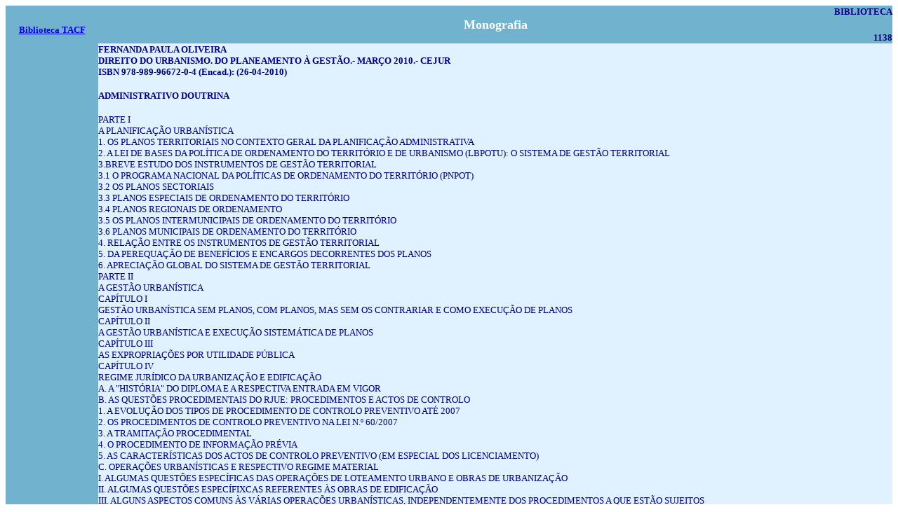

--- FILE ---
content_type: text/html; charset=ISO-8859-1
request_url: https://www.dgsi.pt/btaf/btaf.nsf/305fde3cddf188ab802569660044179b/1db32529b5345b40802577110034f2d0?OpenDocument
body_size: 3544
content:
<!DOCTYPE HTML PUBLIC "-//W3C//DTD HTML 4.01 Transitional//EN">
<html>
<head>
<title>Biblioteca do Tribunal Administrativo e Fiscal do Funchal</title></head>
<body text="#000000" bgcolor="#FFFFFF">


<table width="100%" border="0" cellspacing="0" cellpadding="0">
<tr valign="top"><td width="1%" bgcolor="#71B2CF" valign="middle"><img width="132" height="1" src="/icons/ecblank.gif" border="0" alt=""><br>
<div align="center">
<p><b><font size="2" color="#000080"><b><a href = "/btaf/btaf.nsf/Por+Data?OpenView">Biblioteca TACF</a></b></font></b></div></td><td width="100%" bgcolor="#71B2CF" valign="middle"><img width="1" height="1" src="/icons/ecblank.gif" border="0" alt=""><br>
<div align="right"><b><font size="2" color="#000080">BIBLIOTECA</font></b></div><div align="center"><b><font size="4" color="#FFFFFF">Monografia</font></b></div><div align="right"><b><font size="2" color="#000080">1138</font></b></div></td></tr>

<tr valign="top"><td width="1%" bgcolor="#71B2CF"><img width="132" height="1" src="/icons/ecblank.gif" border="0" alt=""><br>
</td><td width="100%" bgcolor="#E0F1FF"><img width="1" height="1" src="/icons/ecblank.gif" border="0" alt=""><br>
<b><font size="2" color="#000080">FERNANDA PAULA OLIVEIRA<br>
 DIREITO DO URBANISMO. DO PLANEAMENTO À GESTÃO.- MARÇO 2010.- CEJUR<br>
ISBN 978-989-96672-0-4 (Encad.): (26-04-2010)</font></b><br>
<b><font size="2" color="#000080"> </font></b><br>
<b><font size="2" color="#000080">ADMINISTRATIVO DOUTRINA</font></b><br>
<font size="2"> </font><br>
<font size="2" color="#000080">PARTE I<br>
A PLANIFICAÇÃO URBANÍSTICA<br>
1. OS PLANOS TERRITORIAIS NO CONTEXTO GERAL DA PLANIFICAÇÃO ADMINISTRATIVA<br>
2. A LEI DE BASES DA POLÍTICA DE ORDENAMENTO DO TERRITÓRIO E DE URBANISMO (LBPOTU): O SISTEMA DE GESTÃO TERRITORIAL<br>
3.BREVE ESTUDO DOS INSTRUMENTOS DE GESTÃO TERRITORIAL<br>
3.1 O PROGRAMA NACIONAL DA POLÍTICAS DE ORDENAMENTO DO TERRITÓRIO (PNPOT)<br>
3.2 OS PLANOS SECTORIAIS<br>
3.3 PLANOS ESPECIAIS DE ORDENAMENTO DO TERRITÓRIO<br>
3.4 PLANOS REGIONAIS DE ORDENAMENTO<br>
3.5 OS PLANOS INTERMUNICIPAIS DE ORDENAMENTO DO TERRITÓRIO<br>
3.6 PLANOS MUNICIPAIS DE ORDENAMENTO DO TERRITÓRIO<br>
4. RELAÇÃO ENTRE OS INSTRUMENTOS DE GESTÃO TERRITORIAL<br>
5. DA PEREQUAÇÃO DE BENEFÍCIOS E ENCARGOS DECORRENTES DOS PLANOS<br>
6. APRECIAÇÃO GLOBAL DO SISTEMA DE GESTÃO TERRITORIAL<br>
PARTE II<br>
A GESTÃO URBANÍSTICA<br>
CAPÍTULO I<br>
GESTÃO URBANÍSTICA SEM PLANOS, COM PLANOS, MAS SEM OS CONTRARIAR E COMO EXECUÇÃO DE PLANOS<br>
CAPÍTULO II<br>
A GESTÃO URBANÍSTICA E EXECUÇÃO SISTEMÁTICA DE PLANOS<br>
CAPÍTULO III<br>
AS EXPROPRIAÇÕES POR UTILIDADE PÚBLICA<br>
CAPÍTULO IV<br>
REGIME JURÍDICO DA URBANIZAÇÃO E EDIFICAÇÃO<br>
A. A &quot;HISTÓRIA&quot; DO DIPLOMA E A RESPECTIVA ENTRADA EM VIGOR<br>
B. AS QUESTÕES PROCEDIMENTAIS DO RJUE: PROCEDIMENTOS E ACTOS DE CONTROLO<br>
1. A EVOLUÇÃO DOS TIPOS DE PROCEDIMENTO DE CONTROLO PREVENTIVO ATÉ 2007<br>
2. OS PROCEDIMENTOS DE CONTROLO PREVENTIVO NA LEI N.º 60/2007<br>
3. A TRAMITAÇÃO PROCEDIMENTAL<br>
4. O PROCEDIMENTO DE INFORMAÇÃO PRÉVIA<br>
5. AS CARACTERÍSTICAS DOS ACTOS DE CONTROLO PREVENTIVO (EM ESPECIAL DOS LICENCIAMENTO)<br>
C. OPERAÇÕES URBANÍSTICAS E RESPECTIVO REGIME MATERIAL<br>
I. ALGUMAS QUESTÕES ESPECÍFICAS DAS OPERAÇÕES DE LOTEAMENTO URBANO E OBRAS DE URBANIZAÇÃO<br>
II. ALGUMAS QUESTÕES ESPECÍFIXCAS REFERENTES ÀS OBRAS DE EDIFICAÇÃO<br>
III. ALGUNS ASPECTOS COMUNS ÀS VÁRIAS OPERAÇÕES URBANÍSTICAS, INDEPENDENTEMENTE DOS PROCEDIMENTOS A QUE ESTÃO SUJEITOS</font></td></tr>
</table>
</body>
</html>
